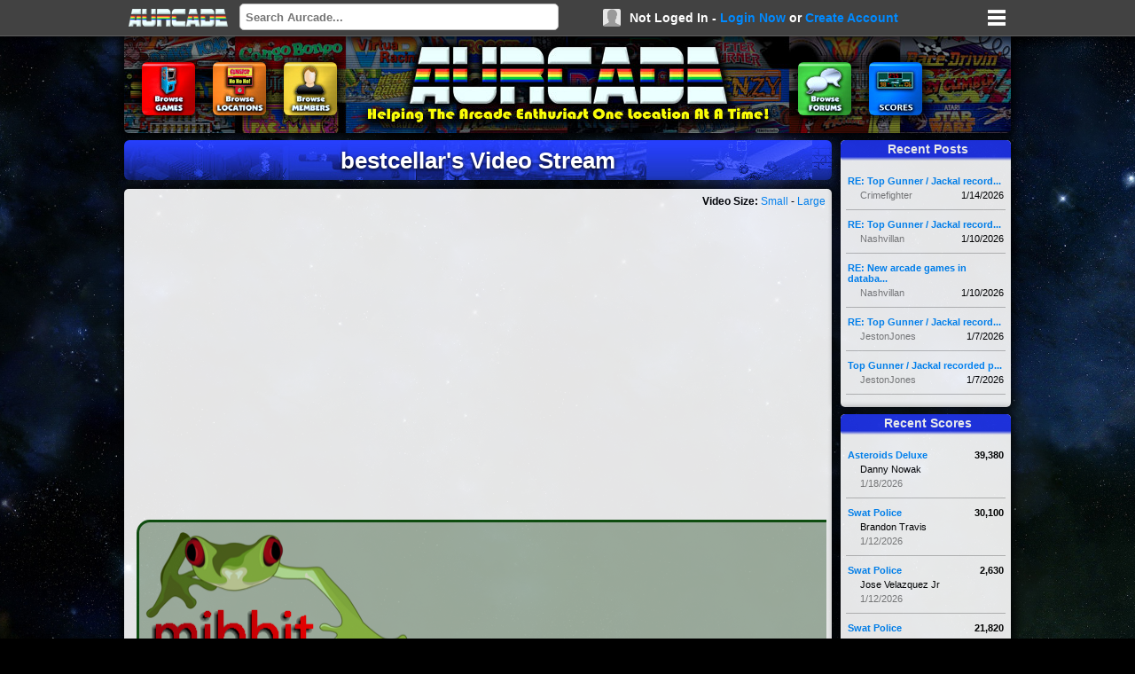

--- FILE ---
content_type: text/html; charset=utf-8
request_url: http://www.aurcade.com/events/stream.aspx?u=1307
body_size: 17695
content:

<!DOCTYPE html>

<html xmlns="http://www.w3.org/1999/xhtml">
<head><title>
	AURCADE: bestcellar's Video Stream
</title><link href="/stylesheets/default.css" rel="stylesheet" type="text/css" /><link href="/stylesheets/jquery-ui.css" rel="stylesheet" type="text/css" /><link href="/favicon.ico" rel="SHORTCUT ICON" /><link rel="alternate" type="application/rss+xml" title="Aurcade.com [RSS]" href="http://www.aurcade.com/rss/news.xml" />
    <script src="/java/jquery.js" type="text/javascript"></script>
    <script src="/java/jquery-ui.js" type="text/javascript"></script>
    <script src="/java/mcp.js" type="text/javascript"></script>

    
    <script type="text/javascript">

        var sti;

        $(document).ready(function () {
            
            $("#page-search").keyup(function () {
                var txt = $("#page-search").val();
                if (txt.length > 2) {
                    $("#search-results").load("/services/search.aspx?s=" + txt + " #results", function () {
                        $("#search-results").slideDown();
                        clearTimeout(sti);
                        sti = setTimeout("hideSearch()", 10000);
                    });
                }
            });

            $("#search-results").focusout(function () {
                hideSearch();
            })

        });

        function hideSearch() {
            $("#page-search").val("");
            $("#search-results").hide();
            clearTimeout(sti);
        }

    </script>
</head>
<body>
    <form name="aspnetForm" method="post" action="./stream.aspx?u=1307" id="aspnetForm">
<div>
<input type="hidden" name="__EVENTTARGET" id="__EVENTTARGET" value="" />
<input type="hidden" name="__EVENTARGUMENT" id="__EVENTARGUMENT" value="" />
<input type="hidden" name="__VIEWSTATE" id="__VIEWSTATE" value="/[base64]/[base64]/[base64]/[base64]/[base64]/RZujZXt2WyH94=" />
</div>

<script type="text/javascript">
//<![CDATA[
var theForm = document.forms['aspnetForm'];
if (!theForm) {
    theForm = document.aspnetForm;
}
function __doPostBack(eventTarget, eventArgument) {
    if (!theForm.onsubmit || (theForm.onsubmit() != false)) {
        theForm.__EVENTTARGET.value = eventTarget;
        theForm.__EVENTARGUMENT.value = eventArgument;
        theForm.submit();
    }
}
//]]>
</script>


<script src="/WebResource.axd?d=JiY0o6ol4zbqrd4iQj3i9WTtJ9DUAdb6gqmBjDyhko3J8Ovy0pLO0OJMLaHKj5-tNrJmL76ZulEIAz0RKTUDkZIeUwntic8daYQI8Eq4jcg1&amp;t=637577952964438357" type="text/javascript"></script>


<script src="/ScriptResource.axd?d=smb4IOJ_MNZzZYYXSuW3NQ8DlDXySCTA9b4-3Zb1_0gEe8qOM7k2TjKr6QuPBxloYdwkwLnPsYJRllzES8XAjKeTHQhTKDe_Bm3_5a9HscyjiwRJVK6JOPYMz0p4QOOnOVewbmwTYuMgMATrEXTKQXHgRZoZa1It9bm7ZFJAsi4U7wZDmJrYKm-NzuYiMR-I0&amp;t=10c151ff" type="text/javascript"></script>
<script type="text/javascript">
//<![CDATA[
if (typeof(Sys) === 'undefined') throw new Error('ASP.NET Ajax client-side framework failed to load.');
//]]>
</script>

<script src="/ScriptResource.axd?d=1g05DGNWvGF5_0z3u4PYs2W-01myYx1UJxDUnKJ6nbZAorg36xff8JKA2FyA4lO3aLMFBCud6aSsaF4DLL5QGQl-zCfKX5Hj4pcqlMVQyGTeZmivwa6ZbOAHH4ZYaeCLk0YIY_M9DwUO7wn3_YVCCUYxKdJv2-XHGD_tCwHXF6S8jLFql9mHlXeLRt_2dGcV0&amp;t=10c151ff" type="text/javascript"></script>
<div>

	<input type="hidden" name="__VIEWSTATEGENERATOR" id="__VIEWSTATEGENERATOR" value="F15BEC8D" />
</div>
        <div id="page-toolbar">
            <div id="toolbar-content">
                <a href="/" title="Home"><img id="toolbar-logo" src="/images/logo-tool.png" /></a>
                <input id="page-search" type="text" placeholder="Search Aurcade..." />
                <div id="ctl00_useroffline">
                    <img class="user-icon" src="/images/player.jpg" />
                    <div id="create-account">
                        Not Loged In - 
                        <a href="/members/login.aspx" class="link-blue">Login Now</a> or 
                        <a href="/members/account.aspx" class="link-blue">Create Account</a>
                    </div>
                </div>
                

                <div id="menu-more"></div>
                <div id="search-results" class="drop-shadow"></div>
            </div>
        </div>
        <div id="page-frame">
            <div id="page-toolbar-pad"></div>
            <div id="page-header" class="drop-shadow">
                <a href="/games/"><div class="header-icon header-icon-games"></div></a>
                <a href="/locations/"><div class="header-icon header-icon-locations"></div></a>
                <a href="/members/default.aspx"><div class="header-icon header-icon-players"></div></a>
                <a href="/forums/"><div class="header-icon header-icon-forums"></div></a>
                <a href="/scores/recent.aspx"><div class="header-icon header-icon-scores"></div></a>
            </div>
            <div class="pad-v"></div>
            <div id="page-core">
                
                <div id="ctl00_pagecontent">
                    <div id="ctl00_pagetitle" class="page-title">bestcellar's Video Stream</div>
                    <div  class="page-content page-text drop-shadow"> 
                        <div id="content-area" class="content-area content-min">
                            
    <script type="text/javascript">
//<![CDATA[
Sys.WebForms.PageRequestManager._initialize('ctl00$content$scm', 'aspnetForm', ['tctl00$content$ctlChat$UpdatePanelIRC',''], [], [], 90, 'ctl00');
//]]>
</script>

<table class="table-main">
    <tr>
        <td><span id="ctl00_content_lblType" style="font-weight:bold;"></span> <span id="ctl00_content_lblEvent"></span></td>
        <td style="text-align: right;"><strong>Video Size:</strong> <a href="#" onclick="ResizeVideo(1)">Small</a> - <a href="#" onclick="ResizeVideo(2)">Large</a></td>
    </tr>
</table>
<div style="text-align: center;width: 100%;">
    
    <div id="ctl00_content_pnlStream">
	
        <script type="text/javascript">
            function ResizeVideo(iSize) {
                var lItem = document.getElementById('ifLiveStream');

                if (lItem == null) { return; }

                //table-row
                if (iSize == 2) {
                    lItem.height = 480;
                    lItem.width = 640;
                }
                else {
                    lItem.height = 340;
                    lItem.width = 400;
                }
            }
        </script>
        
<script type="text/javascript" src="http://www-cdn.justin.tv/javascripts/jtv_api.js"></script>

 


<div id="ctl00_content_ctlStream_pnlJTV">
		   
    <!-- JUSTIN.TV -->
    <object type="application/x-shockwave-flash" height="340" width="400" id="live_embed_player_flash_1307" data='http://www.twitch.tv/widgets/live_embed_player.swf?channel=bestcellar' bgcolor="#000000">
        <param name="allowFullScreen" value="true" />
        <param name="allowScriptAccess" value="always" />
        <param name="allowNetworking" value="all" />
        <param name="watermark_position" value="bottom_right" />
        <param name="movie" value="http://www.twitch.tv/widgets/live_embed_player.swf" />
        <param name="flashvars" value='channel=bestcellar&watermark_position=bottom_right&auto_play=true&start_volume=50' />
        <embed src="http://www.twitch.tv/widgets/live_embed_player.swf?channel=bestcellar" width="400" height="340" name="embJTV1307" type="application/x-shockwave-flash" pluginspage="http://www.macromedia.com/go/getflashplayer"></embed> 
    </object>

	</div>



    
</div>
</div>
<div id="ctl00_content_pnlChat">
	
    <div id="ctl00_content_ctlChat_UpdatePanelIRC">
		
    <iframe width="100%" height="300" scrolling="no" style="border:0" 
        src="https://widget.mibbit.com/?server=irc.mythric.com&channel=%23cagstream&nick=Patron&settings=132e923fa25d86c8944107d7b6e3c1c1&customloading=waiting%20for%20the%20IRC-server%20...&customprompt=Welcome%20to%20the%20Aurcade.com%20widget%20chat%20client.&noServerNotices=true&noServerMotd=true&autoConnect=true">
    </iframe>

	</div>



</div>

                        </div>
                    </div>
                    <div class="pad-v"></div>
                </div>
                <div id="panels-right">
                    
                    <div id="ctl00_postsection" class="page-content drop-shadow">
                        <div class="side-title side-topper">Recent Posts</div>
                        <div class="content-area">
                            <div class="pad-v"></div>
                            <div id="ctl00_postlist"><div><div class="side-post"><div class="side-post-title"><a class="link-blue" href="/forums/default.aspx?a=top&id=8849&fc=8853#8853">RE: Top Gunner / Jackal record...</a></div><div class="side-post-date">1/14/2026</div><div class="side-post-user"><a class="link-grey" href="/members/member.aspx?id=2567">Crimefighter</a></div></div><div class="side-post"><div class="side-post-title"><a class="link-blue" href="/forums/default.aspx?a=top&id=8849&fc=8852#8852">RE: Top Gunner / Jackal record...</a></div><div class="side-post-date">1/10/2026</div><div class="side-post-user"><a class="link-grey" href="/members/member.aspx?id=138">Nashvillan</a></div></div><div class="side-post"><div class="side-post-title"><a class="link-blue" href="/forums/default.aspx?a=top&id=844&fc=8851#8851">RE: New arcade games in databa...</a></div><div class="side-post-date">1/10/2026</div><div class="side-post-user"><a class="link-grey" href="/members/member.aspx?id=138">Nashvillan</a></div></div><div class="side-post"><div class="side-post-title"><a class="link-blue" href="/forums/default.aspx?a=top&id=8849&fc=8850#8850">RE: Top Gunner / Jackal record...</a></div><div class="side-post-date">1/7/2026</div><div class="side-post-user"><a class="link-grey" href="/members/member.aspx?id=38553">JestonJones</a></div></div><div class="side-post"><div class="side-post-title"><a class="link-blue" href="/forums/default.aspx?a=top&id=8849&fc=8849#8849">Top Gunner / Jackal recorded p...</a></div><div class="side-post-date">1/7/2026</div><div class="side-post-user"><a class="link-grey" href="/members/member.aspx?id=38553">JestonJones</a></div></div></div></div>
                        </div>
                    </div>
                    <div class="pad-v"></div>
                    <div id="ctl00_scoresection" class="page-content drop-shadow">
                        <div class="side-title side-topper">Recent Scores</div>
                        <div class="content-area">
                            <div class="pad-v"></div>
                            <div id="ctl00_scorelist"><div><div class="side-score"><div class="side-score-no">39,380 </div><div class="side-score-game"><a class="link-blue" href="/members/submission.aspx?id=188059">Asteroids Deluxe</a></div><div class="side-score-name">Danny Nowak</div><div class="side-score-date">1/18/2026</div></div><div class="side-score"><div class="side-score-no">30,100</div><div class="side-score-game"><a class="link-blue" href="/members/submission.aspx?id=188058">Swat Police</a></div><div class="side-score-name">Brandon Travis</div><div class="side-score-date">1/12/2026</div></div><div class="side-score"><div class="side-score-no">2,630</div><div class="side-score-game"><a class="link-blue" href="/members/submission.aspx?id=188057">Swat Police</a></div><div class="side-score-name">Jose Velazquez Jr</div><div class="side-score-date">1/12/2026</div></div><div class="side-score"><div class="side-score-no">21,820</div><div class="side-score-game"><a class="link-blue" href="/members/submission.aspx?id=188056">Swat Police</a></div><div class="side-score-name">Ed Palenik</div><div class="side-score-date">1/12/2026</div></div><div class="side-score"><div class="side-score-no">-18</div><div class="side-score-game"><a class="link-blue" href="/members/submission.aspx?id=188055">Skins Game</a></div><div class="side-score-name">Larry Garrett</div><div class="side-score-date">1/17/2026</div></div></div></div>
                        </div>
                    </div>
                    <div class="pad-v"></div>
                    
                </div>
            </div>
            <div id="page-footer-area">
                <div id="page-footer" class="drop-shadow">
                    Copyright 2024 Mythric Studios LLC. All Rights Reserved.
                </div>
                <div class="pad-v"></div>
                <div class="Centered">
                    <script async src="https://pagead2.googlesyndication.com/pagead/js/adsbygoogle.js?client=ca-pub-9124702135773444"
                        crossorigin="anonymous"></script>
                    <!-- Aurcade Footer -->
                    <ins class="adsbygoogle"
                        style="display:inline-block;width:728px;height:90px"
                        data-ad-client="ca-pub-9124702135773444"
                        data-ad-slot="2374445136"></ins>
                    <script>
                        (adsbygoogle = window.adsbygoogle || []).push({});
                    </script>
                </div>
            </div>

        </div>
    </form>
</body>
</html>


--- FILE ---
content_type: text/html
request_url: https://widget.mibbit.com/?server=irc.mythric.com&channel=%23cagstream&nick=Patron&settings=132e923fa25d86c8944107d7b6e3c1c1&customloading=waiting%20for%20the%20IRC-server%20...&customprompt=Welcome%20to%20the%20Aurcade.com%20widget%20chat%20client.&noServerNotices=true&noServerMotd=true&autoConnect=true
body_size: 2124
content:
<!DOCTYPE html>
<html>
<head>
<title>Mibbit.com - Easy and fast Webchat in your browser</title>
<meta http-equiv="Content-Type" content="text/html; charset=UTF-8">
<meta name="description" content="Mibbit is a fully featured IRC Client. Allowing you to interact realtime with your friends. Chat, play games, colaborate on projects together and more.">
<meta name="keywords" content="mibbit, ajax irc chat, ajax chat, irc chat, online irc, irc client">

<link rel="apple-touch-icon" sizes="180x180" href="/favicons/apple-touch-icon.png">
<link rel="icon" type="image/png" sizes="32x32" href="/favicons/favicon-32x32.png">
<link rel="icon" type="image/png" sizes="16x16" href="/favicons/favicon-16x16.png">
<link rel="manifest" href="/favicons/site.webmanifest">
<link rel="mask-icon" href="/favicons/safari-pinned-tab.svg" color="#5bbad5">
<link rel="shortcut icon" href="/favicons/favicon.ico">
<meta name="apple-mobile-web-app-title" content="Mibbit">
<meta name="application-name" content="Mibbit">
<meta name="msapplication-TileColor" content="#da532c">
<meta name="msapplication-config" content="/favicons/browserconfig.xml">
<meta name="theme-color" content="#ffffff">

<style>

body {
    font-family: sans-serif;
}

#maincontent {
    font-size: 15px;
    color: #000;
    border: 3px solid #151;
    background: #aba;
    padding: 6px;
	width: 980px;
	margin: auto;
	border-radius: 15px;
}

#threecol {
	border-top: 3px solid #151;
}

#mainsearch {
	text-align: center;
	font-size: 15px;
	padding-top: 10px;
	padding-bottom: 10px;
}

#mainsearch .ainput {
	font-size: 17px;
	padding: 3px;
	border: 2px solid #151;
	border-radius: 5px;
}

.dsection {
	margin: 10px;
	text-align: center;
}

.usercount {
	font-weight: bold;
	text-align: center;
	font-size: 15px;
	color: #444;
}

.abutton {
    border: 2px solid #444;
    background: #ddd;
    padding: 3px;
	margin: 3px;
    cursor: pointer;
	color: #444;
	text-decoration: none;
    font-size: 17px;
	border-radius: 5px;
}

.abutton:hover {
	color: #000;
	background: #ccc;
	border: 2px solid #111;
}

#footer {
    font-size: 15px;
    border: 2px solid #151;
    background: #eee;
    padding: 4px;
	margin-top: 16px;
	border-radius: 8px;
}

#footer a {
	color: #444;
	text-decoration: none;
}

#footer a:hover {
	color: #000;
	text-decoration: underline;
}

ul {
	list-style-image: url(online.png);
	margin-left: 15px;
	padding-left: 15px;
	text-align: left;
}

ul li {
	margin-bottom: 15px;
}

#showcase {
	width: 320px;
	height: 177px;
	text-align: center;
    border: 2px solid #666;
    background: #aaa;
    padding: 4px;
	margin: auto;
	border-radius: 8px;
	-moz-border-radius: 8px;
	-webkit-border-radius: 8px;
}

</style>

<script>

var screens = ["./ex2.png", "./ex1.png", "./ex4.png", "./ex5.png", "./ex0.png"];
var screenid = 1;

function init() {
	// Cycle the images...
	window.setInterval(function() {
		var d = document.getElementById("showcaseimg");
		if (d) {
			d.src = screens[screenid++];
			if (screenid==screens.length) screenid=0;
		}
	}, 4*1000);
}
</script>


</head>
<body>

	<div id="maincontent">

		<table width="100%" cellpadding="0" cellspacing="0" border="0">
			<tr>
				<td width="50%">
					<img border="0" src="mainlogo.png" width="300" height="183">
				</td>
			</tr>
		</table>

		<div>

			<h1>Mibbit has shut down</h1>
			
			Hello users,
			</br></br>
			We have made this decision because the site is no longer commercially viable, and the creator and the maintainer of Mibbit are both unable to keep the site up to date and relevent. After this date, all user data will be removed from our servers.
			</br></br>
			Our recommended replacement service is <a href="https://kiwiirc.com/">Kiwi IRC</a>. Check them out! They have a very similar service that is actively kept up to date.
			</br></br>
			Thank you very much for using Mibbit and thank you to everyone who has helped along the way :) It has been a pleasure to build and provide the service.
			</br></br>
			- Jimmy & Tom
			</br></br></br></br>
			<b>Users</b>
			</br></br>
			Please download any account data before the shutdown date as it will no longer be available after this. If you are the op of a channel on our IRC server, you can migrate it over to Kiwi IRC's servers.
			</br></br></br>
			<b>Widget subscribers</b>
			</br></br>
			Please remove the Mibbit iframe from your website. Widget subscriptions will be refunded pro-rata and cancelled on the shutdown date. Please contact our support email if you have any concerns. support (at) mibbit.com
			</br></br></br>
			<b>IRC server admins</b>
			</br></br>
			Please remove Mibbit's WebIRC IPs from your IRC configuration.
			</div></br></br>

		<div id=threecol>
			<table width="100%" border="0" cellspacing="0" border="0">
				<tr>
					<td colspan="2">
						<br>
						<div id="showcase">
							<img id="showcaseimg" src="./ex2.png" width="320" height="177">
						</div>
					</td>
				</tr>
			</table>
		</div>

<!-- START OF FOOTER -->
		<div id="footer">
			<table width="100%">
				<tr>
					<td>
						<img style="vertical-align:middle" width="24" height="24" src="logo32.png"> &copy; Mibbit LTD
					</td>
				</tr>
			</table>
		</div>
<!-- END OF FOOTER -->

	</div>

<script defer src="https://static.cloudflareinsights.com/beacon.min.js/vcd15cbe7772f49c399c6a5babf22c1241717689176015" integrity="sha512-ZpsOmlRQV6y907TI0dKBHq9Md29nnaEIPlkf84rnaERnq6zvWvPUqr2ft8M1aS28oN72PdrCzSjY4U6VaAw1EQ==" data-cf-beacon='{"version":"2024.11.0","token":"4707cd3f012842a1aac4ea8762b98413","r":1,"server_timing":{"name":{"cfCacheStatus":true,"cfEdge":true,"cfExtPri":true,"cfL4":true,"cfOrigin":true,"cfSpeedBrain":true},"location_startswith":null}}' crossorigin="anonymous"></script>
</body>
</html>



--- FILE ---
content_type: text/html; charset=utf-8
request_url: https://www.google.com/recaptcha/api2/aframe
body_size: 267
content:
<!DOCTYPE HTML><html><head><meta http-equiv="content-type" content="text/html; charset=UTF-8"></head><body><script nonce="y0y5pt8FOP9yBSTsC2cJ8Q">/** Anti-fraud and anti-abuse applications only. See google.com/recaptcha */ try{var clients={'sodar':'https://pagead2.googlesyndication.com/pagead/sodar?'};window.addEventListener("message",function(a){try{if(a.source===window.parent){var b=JSON.parse(a.data);var c=clients[b['id']];if(c){var d=document.createElement('img');d.src=c+b['params']+'&rc='+(localStorage.getItem("rc::a")?sessionStorage.getItem("rc::b"):"");window.document.body.appendChild(d);sessionStorage.setItem("rc::e",parseInt(sessionStorage.getItem("rc::e")||0)+1);localStorage.setItem("rc::h",'1768728523347');}}}catch(b){}});window.parent.postMessage("_grecaptcha_ready", "*");}catch(b){}</script></body></html>